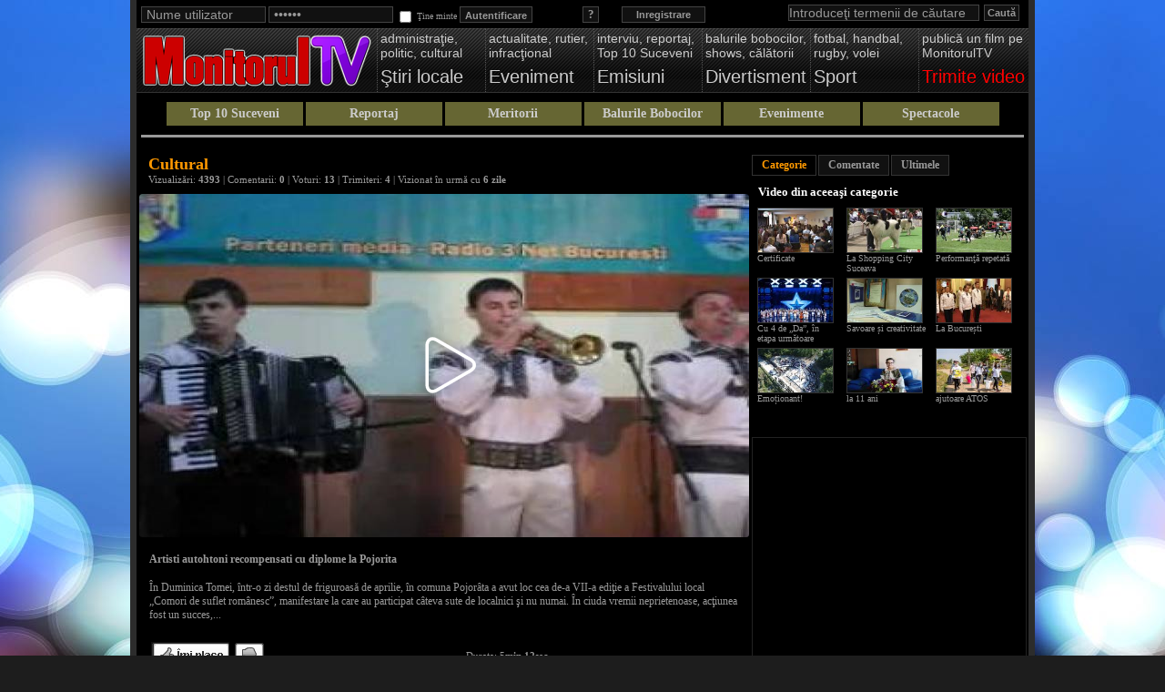

--- FILE ---
content_type: text/html; charset=utf-8
request_url: https://video.monitorulsv.ro/play/52EED59A225F8BF17C39
body_size: 7087
content:
<!DOCTYPE html PUBLIC "-//W3C//DTD XHTML 1.0 Transitional//EN" "http://www.w3.org/TR/xhtml1/DTD/xhtml1-transitional.dtd">
<html xmlns="http://www.w3.org/1999/xhtml" xmlns:og="http://ogp.me/ns#" xmlns:fb="http://ogp.me/ns/fb#" xmlns:video="http://ogp.me/ns/video#" xml:lang="en">
<head prefix="og: http://ogp.me/ns# fb: http://ogp.me/ns/fb# video: http://ogp.me/ns/video#">
<title>Cultural - Artisti autohtoni recompensati cu diplome la Pojorita - MonitorulTV - Video News Suceava</title>
<meta name="title" content="Cultural - Artisti autohtoni recompensati cu diplome la Pojorita" />
<meta name="description" content="Video: In Duminica Tomei, intr-o zi destul de friguroasa de aprilie, in comuna Pojorata a avut loc cea de-a VII-a editie a Festivalului local Comori de suflet romanesc, manifestare la care au participat cateva sute de localnici si nu numai. In ciuda vremii neprietenoase, actiunea fost un succes, datorita invitatilor de exceptie, care au reusit sa incalzeasca sufletul spectatorilor." />
<meta name="keywords" content="video, local, comori ale bucovinei, daniela micutariu, pojorata, putnei, valea, valea putnei, onoare, preotul, pop, partea, romanesc, comuna, scena, codreanu, marius, primit, ciprian, local, diplome, festivalului, diploma, marius ciprian pop, ciprian pop, marius ciprian, preotul marius, monitorul, monitorul de suceava, ziar, presa, stiri, informatii, reportaj, actualitate, regional" />
<meta http-equiv="content-language" content="ro" />
<meta name="language" content="Romanian" />
<meta name="date" content="2026-01-21T13:36:56+02:00" />
<meta name="copyright" content="Monitorul de Suceava" />
<meta name="designer" content="ITConnect - http://www.itconnect.ro" />
<meta name="publisher" content="Monitorul de Suceava" />
<meta name="distribution" content="global" />
<meta name="medium" content="video" />
<meta name="robots" content="index,follow,nocache,noarchive" />
<meta name="city" content="Suceava" />
<meta name="country" content="Romania" />
<meta name="geography" content="Str. Nicolae Balcescu nr.1, 720066, Suceava, Romania" />
<meta name="geo.position" content="47.645405;26.258494" />
<meta name="geo.country" content="RO" />
<meta name="geo.region" content="RO-SV" />
<meta name="geo.placename" content="Monitorul de Suceava, Suceava, Romania" />
<meta name="latitude" content="47.645405" />
<meta name="longitude" content="26.258494" />
<meta name="street-address" content="Nicolae Balcescu nr 1" />
<meta name="locality" content="Suceava" />
<meta name="region" content="RO-SV" />
<meta name="postal-code" content="720066" />
<meta name="country-name" content="RO" />
<meta name="google-site-verification" content="WGJFqGcVdEIBFMNOXO723mrwdgfa2RiaD0oBfmkGki8" />
<meta name="y_key" content="ca203f136fa35f59" />
<meta name="msvalidate.01" content="8568F5C4C9CC14EA14FD58A37CAB8951" />
<meta name="yandex-verification" content="7bcbd50bec9e4847" />
<meta name="norton-safeweb-site-verification" content="dzzebjqopgk4kw176k2tfqzz9nkf-46dj4-zz5xyx388zr5wgq-8yym7w-3h-6ttv90rsnmmb-arkw4yera3nt22y2enzf5ly23x7yxr134yxv7v1bvnkdsspwig-k7f" />
<meta property="fb:app_id" content="1600366456897851" />
<meta property="og:site_name" content="MonitorulTV Video News Suceava" />
<meta property="og:type" content="movie" />
<meta property="og:title" content="Cultural - Artisti autohtoni recompensati cu diplome la Pojorita" />
<meta property="og:description" content="Video: In Duminica Tomei, intr-o zi destul de friguroasa de aprilie, in comuna Pojorata a avut loc cea de-a VII-a editie a Festivalului local Comori de suflet romanesc, manifestare la care au participat cateva sute de localnici si nu numai. In ciuda vremii neprietenoase, actiunea fost un succes, datorita invitatilor de exceptie, care au reusit sa incalzeasca sufletul spectatorilor." />
<meta property="og:image" content="https://media.monitorulsv.ro/videolist/2010/04/13/52EED59A225F8BF17C399.jpg" />
<meta property="og:video" content="https://video.monitorulsv.ro/n/52EED59A225F8BF17C39" />
<meta property="og:video:secure_url" content="https://fb.monitorulsv.ro/n/52EED59A225F8BF17C39" />
<meta property="og:video:width" content="460" />
<meta property="og:video:height" content="345" />
<meta property="og:video:type" content="application/x-shockwave-flash" />
<meta name="twitter:card" content="player" />
<meta name="twitter:site" content="@monitorulsv" />
<meta name="twitter:creator" content="@monitorulsv" />
<meta name="twitter:domain" content="www.monitorulsv.ro" />
<meta name="twitter:title" content="Cultural - Artisti autohtoni recompensati cu diplome la Pojorita" />
<meta name="twitter:description" content="Video: In Duminica Tomei, intr-o zi destul de friguroasa de aprilie, in comuna Pojorata a avut loc cea de-a VII-a editie a Festivalului local Comori de suflet romanesc, manifestare la care au participat cateva sute de localnici si nu numai. In ciuda vremii neprietenoase, actiunea fost un succes, datorita invitatilor de exceptie, care au reusit sa incalzeasca sufletul spectatorilor." />
<meta name="twitter:image" content="https://media.monitorulsv.ro/videolist/2010/04/13/52EED59A225F8BF17C399.jpg" />
<meta name="twitter:player" content="https://fb.monitorulsv.ro/n/52EED59A225F8BF17C39" />
<meta name="twitter:player:stream" content="https://hds.monitorulsv.ro/2010/04/13/52EED59A225F8BF17C39.mp4" />
<meta name="twitter:player:stream:content_type" content="video/mp4" />
<meta name="twitter:player:width" content="640" />
<meta name="twitter:player:height" content="480" />
<meta property="og:url" content="https://video.monitorulsv.ro/play/52EED59A225F8BF17C39" />
<link rel="image_src" type="image/jpeg" href="https://media.monitorulsv.ro/videolist/2010/04/13/52EED59A225F8BF17C399.jpg" />
<link rel="video_src" type="application/x-shockwave-flash" href="https://video.monitorulsv.ro/n/52EED59A225F8BF17C39" />
<meta name="video_width" content="460" />
<meta name="video_height" content="345" />
<meta name="video_type" content="application/x-shockwave-flash" />
<meta http-equiv="imagetoolbar" content="no" />
<meta name="MSSmartTagsPreventParsing" content="true" />
<link rel="publisher" href="https://plus.google.com/+MonitorulDeSuceavaZiar" />
<link rel="author" href="https://plus.google.com/+MonitorulDeSuceavaZiar" />
<link rel="alternate" type="application/rss+xml" title="MonitorulTV - Video adaugate recent" href="https://video.monitorulsv.ro/rss/ultimele" />
<link rel="alternate" type="application/rss+xml" title="MonitorulTV - Recomandari recente" href="https://video.monitorulsv.ro/rss/recomandate" />
<link rel="alternate" type="application/rss+xml" title="MonitorulTV - Top vizualizate" href="https://video.monitorulsv.ro/rss/vizualizate" />
<link rel="alternate" type="application/rss+xml" title="MonitorulTV - Top comentate" href="https://video.monitorulsv.ro/rss/comentate" />
<link rel="alternate" type="application/rss+xml" title="MonitorulTV - Top votate" href="https://video.monitorulsv.ro/rss/votate" />
<link rel="icon" type="image/x-icon" href="https://media.monitorulsv.ro/favicon.ico" />
<link rel="shortcut icon" type="image/x-icon" href="https://media.monitorulsv.ro/favicon.ico" />
<link rel="index" title="MonitorulTV" href="https://video.monitorulsv.ro/" />
<link rel="canonical" href="https://video.monitorulsv.ro/play/52EED59A225F8BF17C39" />
<link rel="stylesheet" type="text/css" href="https://assets.monitorulsv.ro/mtv/css/main.1768995416.css" media="screen" />
<script type="text/javascript" src="https://assets.monitorulsv.ro/mtv/js/main.1768995416.js"></script>
<script>var Tynt=Tynt||[];Tynt.push('dDUX_EXnyr5k8racwqm_6l');(function(){var h,s=document.createElement('script');s.src=(window.location.protocol==='https:'?'https':'http')+'://cdn.tynt.com/ti.js';h=document.getElementsByTagName('script')[0];h.parentNode.insertBefore(s,h);})();</script>
</head>
<body> 
<div class="tracker">
<a href="https://plus.google.com/115291548144863423378?rel=author">Google</a>
<script async src="https://www.googletagmanager.com/gtag/js?id=G-6MBP140CWS"></script>
<script>window.dataLayer = window.dataLayer || []; function gtag(){dataLayer.push(arguments);} gtag('js', new Date()); gtag('config', 'G-6MBP140CWS');</script>
</div>
<div id="fb-root"></div>
<script type="text/javascript">(function(d, s, id){var js, fjs = d.getElementsByTagName(s)[0]; if(d.getElementById(id)) return; js = d.createElement(s); js.id = id; js.src = "//connect.facebook.net/ro_RO/sdk.js#xfbml=1&status=1&appId=1600366456897851&version=v2.3"; fjs.parentNode.insertBefore(js, fjs);}(document, 'script', 'facebook-jssdk'));</script>
<script type="text/javascript">window.___gcfg = {lang: 'ro'};</script>
<script type="text/javascript" src="https://apis.google.com/js/platform.js?publisherid=115291548144863423378" async defer></script>
<div class="container_container"> 
<div id="container" class="clearfix"> 
<div id="topmenu">
<div class="search_con">
<form name="top_search_form" method="post" action="https://video.monitorulsv.ro/cauta">
<input type="text" name="topq" id="topq" class="searchbar" value="Introduceţi termenii de căutare"/>
<input type="hidden" name="type" value="video"/>
<input type="hidden" name="top_search" value="go_search"/>
<input type="submit" name="top_submit" class="searchbutton" value="Caută"/>
</form>
</div>
<div id="header">
<div class="login_con clearfix">
<div class="user_login clearfix">
<a href="https://video.monitorulsv.ro/inregistrare" class="breg tipsy_tip" title="înregistrare cont utilizator MonitorulTV">Inregistrare</a>
<a href="https://video.monitorulsv.ro/recuperare-parola" class="forget tipsy_tip" title="Pentru recuperarea parolei pierdute apasa aici!">?</a>
<form action="https://video.monitorulsv.ro/trimite-datele" method="post" name="signup">
<input onclick="jQuery(this).attr('value','');this.select();" onfocus="jQuery(this).attr('value','');this.select();" onblur="if(jQuery(this).attr('value') == '')jQuery(this).attr('value','Nume utilizator')" type="text" id="utilizator" name="username" value="Nume utilizator" />
<input onclick="jQuery(this).attr('value','');this.select();" onfocus="jQuery(this).attr('value','');this.select();" onblur="if(jQuery(this).attr('value') == '')jQuery(this).attr('value','Parola')" type="password" id="parola" name="password" value="Parola" />
<input type="checkbox" name="remember" /><span class="remember">&nbsp;Ţine minte</span>
<input type="submit" name="sublogin" value="Autentificare" />
</form>
</div>
</div>
</div>
<div class="menutabs_container clearfix">
<h1 class="logo clearfix"><a href="https://video.monitorulsv.ro/"><span class="menu-logo"><img src="https://assets.monitorulsv.ro/mtv/img/mtv-logo.png" width="255" alt="Monitorul TV :: Video News Suceava" title="" /></span></a></h1>
<div id="mainnav"><ul class="topmenu clearfix">
<li><a href="https://video.monitorulsv.ro/stiri-locale"><span class="menu-desc">administraţie,<br />politic, cultural</span><span class="menu-title">Ştiri locale</span></a></li>
<li><a href="https://video.monitorulsv.ro/eveniment"><span class="menu-desc">actualitate, rutier, infracţional</span><span class="menu-title">Eveniment</span></a></li>
<li><a href="https://video.monitorulsv.ro/emisiuni"><span class="menu-desc">interviu, reportaj,<br />Top 10 Suceveni</span><span class="menu-title">Emisiuni</span></a></li>
<li><a href="https://video.monitorulsv.ro/divertisment"><span class="menu-desc">balurile bobocilor,<br />shows, călătorii</span><span class="menu-title">Divertisment</span></a></li>
<li><a href="https://video.monitorulsv.ro/sport"><span class="menu-desc">fotbal, handbal, rugby, volei</span><span class="menu-title">Sport</span></a></li>
<li><a href="https://video.monitorulsv.ro/trimite"><span class="menu-desc">publică un film pe MonitorulTV</span><span class="menu-title-send">Trimite video</span></a></li>
</ul></div>
</div>
<div class="featbar clearfix">
<h3><a href="https://video.monitorulsv.ro/top-suceveni" title="Gala Top 10 Suceveni" rel="category tag">Top 10 Suceveni</a></h3>
<h3><a href="https://video.monitorulsv.ro/reportaj" title="Reportaj" rel="category tag">Reportaj</a></h3>
<h3><a href="https://video.monitorulsv.ro/meritorii" title="Meritorii" rel="category tag">Meritorii</a></h3>
<h3><a href="https://video.monitorulsv.ro/balurile-bobocilor" title="Balurile Bobocilor" rel="category tag">Balurile Bobocilor</a></h3>
<h3><a href="https://video.monitorulsv.ro/evenimente" title="Evenimente" rel="category tag">Evenimente</a></h3>
<h3><a href="https://video.monitorulsv.ro/spectacole" title="Spectacole" rel="category tag">Spectacole</a></h3>
</div>
</div>
<div id="content">
<div class="watch_left" itemscope="itemscope" itemtype="http://schema.org/VideoObject">
<div class="vid_top_container"><div class="video_title">Cultural</div><div class="video_subtitle">Vizualizări: <strong>4393</strong>&nbsp;|&nbsp;Comentarii: <strong>0</strong>&nbsp;|&nbsp;Voturi: <strong>13</strong>&nbsp;|&nbsp;Trimiteri: <strong>4</strong>&nbsp;|&nbsp;Vizionat în urmă cu <strong>6 zile</strong></div></div>
<div class="player_container" id="normal_player_cont">
<div id="videoPlayer" class="video_player.s43"><div style="position:relative;width:100%;display:inline-block;"><iframe src="https://play.monitorulsv.ro/52EED59A225F8BF17C39" allowfullscreen style="border:none;position:absolute;top:0;left:0;width:100%;height:100%;"></iframe><div style="padding-top:56.25%;"></div></div></div>
</div>
<meta itemprop="image" content="https://media.monitorulsv.ro/videolist/2010/04/13/52EED59A225F8BF17C391.jpg"/>
<meta itemprop="thumbnailUrl" content="https://media.monitorulsv.ro/videolist/2010/04/13/52EED59A225F8BF17C391.jpg"/>
<meta itemprop="contentUrl" content="https://hds.monitorulsv.ro/2010/04/13/52EED59A225F8BF17C39.mp4"/>
<meta itemprop="embedUrl" content="https://video.monitorulsv.ro/e/052EED59A225F8BF17C39"/>
<meta itemprop="uploadDate" content="2010-04-13T00:00:00+03:00"/>
<meta itemprop="width" content="640"/>
<meta itemprop="height" content="480"/>
<meta itemprop="duration" content="T5M12S"/>
<meta itemprop="interactionCount" content="UserPageVisits:4392"/>
<meta itemprop="interactionCount" content="UserComments:0"/>
<meta itemprop="interactionCount" content="UserPlays:4392"/>
<meta itemprop="interactionCount" content="UserLikes:13"/>
<div class="video_details clearfix">
<div class="action_box" id="video_detail_result_cont" style="margin-top:0;margin-bottom:5px;display:none"></div>
<div class="desc_cont"><h4>Artisti autohtoni recompensati cu diplome la Pojorita</h4>
<span itemprop="associatedArticle" itemscope="itemscope" itemtype="http://schema.org/NewsArticle"><a itemprop="url" href="http://www.monitorulsv.ro/Local/2010-04-13/Valea-Putnei-Pojorata-punte-de-suflet-romanesc-intre-trecut-si-viitor" target="_blank" title="Artisti autohtoni recompensati cu diplome la Pojorita"><meta itemprop="name" content="Artisti autohtoni recompensati cu diplome la Pojorita"/><span itemprop="description">&Icirc;n Duminica Tomei, &icirc;ntr-o zi destul de friguroasă de aprilie, &icirc;n comuna Pojor&acirc;ta a avut loc cea de-a VII-a ediţie a Festivalului local &bdquo;Comori de suflet rom&acirc;nesc&rdquo;, manifestare la care au participat c&acirc;teva sute de localnici şi nu numai. &Icirc;n ciuda vremii neprietenoase, acţiunea fost un succes,..</span>.</a></span></div>
<div class="video_info_vote">
<div class="votebox">
<div class="flashinfo">Se actualizează...</div>
<div class="table_status">
<a href="javascript:void(0)" class="votelike" id="like" name="2-59810176-3553" title="Îmi place">&nbsp;</a>&nbsp;<a href="javascript:void(0)" class="votelike" id="dislike" name="2-59810176-3553" title="Nu îmi place">&nbsp;</a>
<table width="300px" border="0" cellspacing="0" cellpadding="0">
<tr><td width="25px" rowspan="2"><b><font size="4">13</font></b></td><td width="25px" rowspan="2"><span class="likestatus">&nbsp;</span></td><td width="30px">10</td><td><div class="greenbar" style="width:77%"></div></td></tr>
<tr><td width="30px">3</td><td><div class="redbar" style="width:23%"></div></td></tr>
</table>
</div>
<div class="table_result"></div>
<span itemscope itemtype="http://data-vocabulary.org/Review-aggregate" class="adata"><span itemprop="itemreviewed">Cultural - Artisti autohtoni recompensati cu diplome la Pojorita</span><span itemprop="rating" itemscope itemtype="http://data-vocabulary.org/Rating"><span itemprop="average">7,6923076923077</span><span itemprop="best">10</span></span><span itemprop="votes">13</span></span>
</div>
<div class="video_info_details">
Durata: <b>5min 12sec</b><br />Adăugat: <b>13 aprilie 2010</b><br />Secţiunea: <b><a href="https://video.monitorulsv.ro/meritorii">Meritorii</a></b><br /><br /><a href="#vidshare" class="sharebutt" name="modal">Distribuie - Share &amp; Embed</a><div id="boxes">
<div id="vidshare" class="window">
<iframe src="https://video.monitorulsv.ro/share/52EED59A225F8BF17C39" width="800" height="600" frameborder="0" marginheight="0" marginwidth="0" scrolling="no"></iframe>
</div>
<div id="maskwindow"></div>
</div>
</div>
</div>
</div>
<div class="ad"><script async type="text/javascript" src="//pagead2.googlesyndication.com/pagead/js/adsbygoogle.js"></script>
<ins class="adsbygoogle" style="display:inline-block;width:468px;height:60px" data-ad-client="ca-pub-7499743441687089" data-ad-slot="1436958012"></ins>
<script type="text/javascript"><!--
(adsbygoogle = window.adsbygoogle || []).push({});
//-->
</script>
</div>
<div id="commentsContainer">
<h2 style="margin-left:10px">Comentarii</h2>
<div style="margin:0 10px 10px 10px"><fb:comments href="http://www.monitorulsv.ro/Local/2010-04-13/Valea-Putnei-Pojorata-punte-de-suflet-romanesc-intre-trecut-si-viitor" num_posts="10" width="647" order_by="reverse_time" colorscheme="dark" mobile="false"></fb:comments></div><div class="clearfix"></div>
<div class="end_comments">Timpul de 500 zile în care puteaţi posta comentarii pe marginea acestui video a expirat.</div>
<br /><br />
<div class="clearfix"></div>
</div>
</div>
<div class="watch_right">
<div class="clearfix" style="height:10px"></div>
<div class="right_container">
<ul class="right_tabs"><li><a href="javascript:void(0)" name="vtab_cat">Categorie</a></li><li><a href="javascript:void(0)" name="vtab_feat">Comentate</a></li><li><a href="javascript:void(0)" name="vtab_latest">Ultimele</a></li></ul>
<div class="tab_right_container">
<div id="vtab_cat" class="tab_right_content"><h3>Video din aceeaşi categorie</h3><div class="watch_vids_cont">
<div class="tab_video_box"><div class="tab_video_box_thumb" align="center"><a href="https://video.monitorulsv.ro/play/FA3B8F72675393AC8411"><img src="https://img1.monitorulsv.ro/videolist/2017/09/23/FA3B8F72675393AC84113.jpg" width="82" height="48" alt="Certificate" onmouseover="image_rotator(this,'img1','2017/09/23',['FA3B8F72675393AC84114.jpg','FA3B8F72675393AC84115.jpg','FA3B8F72675393AC84116.jpg','FA3B8F72675393AC84117.jpg'],'4',1)" onmouseout="plugin_end()" /></a><div class="duration">2:16</div></div><a href="https://video.monitorulsv.ro/play/FA3B8F72675393AC8411">Certificate</a><br /></div>
<div class="tab_video_box"><div class="tab_video_box_thumb" align="center"><a href="https://video.monitorulsv.ro/play/2CA67625222E72DD1B80"><img src="https://img0.monitorulsv.ro/videolist/2017/05/22/2CA67625222E72DD1B803.jpg" width="82" height="48" alt="La Shopping City Suceava" onmouseover="image_rotator(this,'img0','2017/05/22',['2CA67625222E72DD1B804.jpg','2CA67625222E72DD1B805.jpg','2CA67625222E72DD1B806.jpg','2CA67625222E72DD1B807.jpg'],'4',1)" onmouseout="plugin_end()" /></a><div class="duration">5:54</div></div><a href="https://video.monitorulsv.ro/play/2CA67625222E72DD1B80">La Shopping City Suceava</a><br /></div>
<div class="tab_video_box"><div class="tab_video_box_thumb" align="center"><a href="https://video.monitorulsv.ro/play/EE2682A9D8C0645A2FAE"><img src="https://img2.monitorulsv.ro/videolist/2017/06/12/EE2682A9D8C0645A2FAE3.jpg" width="82" height="48" alt="Performanţă repetată" onmouseover="image_rotator(this,'img2','2017/06/12',['EE2682A9D8C0645A2FAE4.jpg','EE2682A9D8C0645A2FAE5.jpg','EE2682A9D8C0645A2FAE6.jpg','EE2682A9D8C0645A2FAE7.jpg'],'4',1)" onmouseout="plugin_end()" /></a><div class="duration">1:57</div></div><a href="https://video.monitorulsv.ro/play/EE2682A9D8C0645A2FAE">Performanţă repetată</a><br /></div>
<div class="tab_video_box"><div class="tab_video_box_thumb" align="center"><a href="https://video.monitorulsv.ro/play/074EEBE7CAB993F20092"><img src="https://img0.monitorulsv.ro/videolist/2020/05/16/074EEBE7CAB993F200923.jpg" width="82" height="48" alt="Cu 4 de „Da”, în etapa următoare" onmouseover="image_rotator(this,'img0','2020/05/16',['074EEBE7CAB993F200924.jpg','074EEBE7CAB993F200925.jpg','074EEBE7CAB993F200926.jpg','074EEBE7CAB993F200927.jpg'],'4',1)" onmouseout="plugin_end()" /></a><div class="duration">2:53</div></div><a href="https://video.monitorulsv.ro/play/074EEBE7CAB993F20092">Cu 4 de „Da”, în etapa următoare</a><br /></div>
<div class="tab_video_box"><div class="tab_video_box_thumb" align="center"><a href="https://video.monitorulsv.ro/play/9BF01193AED4A0838A7C"><img src="https://img3.monitorulsv.ro/videolist/2016/10/15/9BF01193AED4A0838A7C3.jpg" width="82" height="48" alt="Savoare și creativitate" onmouseover="image_rotator(this,'img3','2016/10/15',['9BF01193AED4A0838A7C4.jpg','9BF01193AED4A0838A7C5.jpg','9BF01193AED4A0838A7C6.jpg','9BF01193AED4A0838A7C7.jpg'],'4',1)" onmouseout="plugin_end()" /></a><div class="duration">3:11</div></div><a href="https://video.monitorulsv.ro/play/9BF01193AED4A0838A7C">Savoare și creativitate</a><br /></div>
<div class="tab_video_box"><div class="tab_video_box_thumb" align="center"><a href="https://video.monitorulsv.ro/play/DBB3D72E587FB077890F"><img src="https://img0.monitorulsv.ro/videolist/2018/07/31/DBB3D72E587FB077890F3.jpg" width="82" height="48" alt="La București" onmouseover="image_rotator(this,'img0','2018/07/31',['DBB3D72E587FB077890F4.jpg','DBB3D72E587FB077890F5.jpg','DBB3D72E587FB077890F6.jpg','DBB3D72E587FB077890F7.jpg'],'4',1)" onmouseout="plugin_end()" /></a><div class="duration">2:8</div></div><a href="https://video.monitorulsv.ro/play/DBB3D72E587FB077890F">La București</a><br /></div>
<div class="tab_video_box"><div class="tab_video_box_thumb" align="center"><a href="https://video.monitorulsv.ro/play/66694E3DB3366200FA80"><img src="https://img1.monitorulsv.ro/videolist/2017/09/18/66694E3DB3366200FA803.jpg" width="82" height="48" alt="Emoționant!" onmouseover="image_rotator(this,'img1','2017/09/18',['66694E3DB3366200FA804.jpg','66694E3DB3366200FA805.jpg','66694E3DB3366200FA806.jpg','66694E3DB3366200FA807.jpg'],'4',1)" onmouseout="plugin_end()" /></a><div class="duration">5:20</div></div><a href="https://video.monitorulsv.ro/play/66694E3DB3366200FA80">Emoționant!</a><br /></div>
<div class="tab_video_box"><div class="tab_video_box_thumb" align="center"><a href="https://video.monitorulsv.ro/play/E78CC6710A7C46802E6C"><img src="https://img0.monitorulsv.ro/videolist/2020/06/25/E78CC6710A7C46802E6C3.jpg" width="82" height="48" alt="la 11 ani" onmouseover="image_rotator(this,'img0','2020/06/25',['E78CC6710A7C46802E6C4.jpg','E78CC6710A7C46802E6C5.jpg','E78CC6710A7C46802E6C6.jpg','E78CC6710A7C46802E6C7.jpg'],'4',1)" onmouseout="plugin_end()" /></a><div class="duration">4:55</div></div><a href="https://video.monitorulsv.ro/play/E78CC6710A7C46802E6C">la 11 ani</a><br /></div>
<div class="tab_video_box"><div class="tab_video_box_thumb" align="center"><a href="https://video.monitorulsv.ro/play/9C5BD93385FE62CD4C00"><img src="https://img2.monitorulsv.ro/videolist/2020/06/12/9C5BD93385FE62CD4C003.jpg" width="82" height="48" alt="ajutoare ATOS" onmouseover="image_rotator(this,'img2','2020/06/12',['9C5BD93385FE62CD4C004.jpg','9C5BD93385FE62CD4C005.jpg','9C5BD93385FE62CD4C006.jpg','9C5BD93385FE62CD4C007.jpg'],'4',1)" onmouseout="plugin_end()" /></a><div class="duration">12:49</div></div><a href="https://video.monitorulsv.ro/play/9C5BD93385FE62CD4C00">ajutoare ATOS</a><br /></div>
</div></div>
<div id="vtab_feat" class="tab_right_content"><h3>Cele mai comentate din categorie</h3><div class="watch_vids_cont">
<div class="tab_video_box"><div class="tab_video_box_thumb" align="center"><a href="https://video.monitorulsv.ro/play/D39BBD877D315437CD4B"><img src="https://img0.monitorulsv.ro/videolist/2015/03/27/D39BBD877D315437CD4B3.jpg" width="82" height="48" alt="„Grădina demnităţii umane”" onmouseover="image_rotator(this,'img0','2015/03/27',['D39BBD877D315437CD4B4.jpg','D39BBD877D315437CD4B5.jpg','D39BBD877D315437CD4B6.jpg','D39BBD877D315437CD4B7.jpg'],'4',1)" onmouseout="plugin_end()" /></a><div class="duration">3:43</div></div><a href="https://video.monitorulsv.ro/play/D39BBD877D315437CD4B">„Grădina demnităţii umane”</a><br /></div>
<div class="tab_video_box"><div class="tab_video_box_thumb" align="center"><a href="https://video.monitorulsv.ro/play/F400FC990CBE90AE7F62"><img src="https://img0.monitorulsv.ro/videolist/2014/04/07/F400FC990CBE90AE7F623.jpg" width="82" height="48" alt="Performanță" onmouseover="image_rotator(this,'img0','2014/04/07',['F400FC990CBE90AE7F624.jpg','F400FC990CBE90AE7F625.jpg','F400FC990CBE90AE7F626.jpg','F400FC990CBE90AE7F627.jpg'],'4',1)" onmouseout="plugin_end()" /></a><div class="duration">00:44</div></div><a href="https://video.monitorulsv.ro/play/F400FC990CBE90AE7F62">Performanță</a><br /></div>
<div class="tab_video_box"><div class="tab_video_box_thumb" align="center"><a href="https://video.monitorulsv.ro/play/4410B7F2D4DFC165B106"><img src="https://img0.monitorulsv.ro/videolist/2012/10/13/4410B7F2D4DFC165B1063.jpg" width="82" height="48" alt="Târgul de Turism Bucovina" onmouseover="image_rotator(this,'img0','2012/10/13',['4410B7F2D4DFC165B1064.jpg','4410B7F2D4DFC165B1065.jpg','4410B7F2D4DFC165B1066.jpg','4410B7F2D4DFC165B1067.jpg'],'4',1)" onmouseout="plugin_end()" /></a><div class="duration">3:3</div></div><a href="https://video.monitorulsv.ro/play/4410B7F2D4DFC165B106">Târgul de Turism Bucovina</a><br /></div>
<div class="tab_video_box"><div class="tab_video_box_thumb" align="center"><a href="https://video.monitorulsv.ro/play/C2BE2379740A790C0988"><img src="https://img2.monitorulsv.ro/videolist/2013/05/13/C2BE2379740A790C09883.jpg" width="82" height="48" alt="Adolescenta cu voce de înger" onmouseover="image_rotator(this,'img2','2013/05/13',['C2BE2379740A790C09884.jpg','C2BE2379740A790C09885.jpg','C2BE2379740A790C09886.jpg','C2BE2379740A790C09887.jpg'],'4',1)" onmouseout="plugin_end()" /></a><div class="duration">5:2</div></div><a href="https://video.monitorulsv.ro/play/C2BE2379740A790C0988">Adolescenta cu voce de înger</a><br /></div>
<div class="tab_video_box"><div class="tab_video_box_thumb" align="center"><a href="https://video.monitorulsv.ro/play/BE281F79646385314E01"><img src="https://img1.monitorulsv.ro/videolist/2013/09/09/BE281F79646385314E013.jpg" width="82" height="48" alt="Voluntarul în sutană" onmouseover="image_rotator(this,'img1','2013/09/09',['BE281F79646385314E014.jpg','BE281F79646385314E015.jpg','BE281F79646385314E016.jpg','BE281F79646385314E017.jpg'],'4',1)" onmouseout="plugin_end()" /></a><div class="duration">3:24</div></div><a href="https://video.monitorulsv.ro/play/BE281F79646385314E01">Voluntarul în sutană</a><br /></div>
<div class="tab_video_box"><div class="tab_video_box_thumb" align="center"><a href="https://video.monitorulsv.ro/play/6A2CC6998C61ABF473F1"><img src="https://img1.monitorulsv.ro/videolist/2013/05/23/6A2CC6998C61ABF473F13.jpg" width="82" height="48" alt="Ţeluri" onmouseover="image_rotator(this,'img1','2013/05/23',['6A2CC6998C61ABF473F14.jpg','6A2CC6998C61ABF473F15.jpg','6A2CC6998C61ABF473F16.jpg','6A2CC6998C61ABF473F17.jpg'],'4',1)" onmouseout="plugin_end()" /></a><div class="duration">5:12</div></div><a href="https://video.monitorulsv.ro/play/6A2CC6998C61ABF473F1">Ţeluri</a><br /></div>
<div class="tab_video_box"><div class="tab_video_box_thumb" align="center"><a href="https://video.monitorulsv.ro/play/E7F2EE11C57D82304736"><img src="https://img0.monitorulsv.ro/videolist/2015/03/31/E7F2EE11C57D823047363.jpg" width="82" height="48" alt="„Infomatrix”" onmouseover="image_rotator(this,'img0','2015/03/31',['E7F2EE11C57D823047364.jpg','E7F2EE11C57D823047365.jpg','E7F2EE11C57D823047366.jpg','E7F2EE11C57D823047367.jpg'],'4',1)" onmouseout="plugin_end()" /></a><div class="duration">13:43</div></div><a href="https://video.monitorulsv.ro/play/E7F2EE11C57D82304736">„Infomatrix”</a><br /></div>
<div class="tab_video_box"><div class="tab_video_box_thumb" align="center"><a href="https://video.monitorulsv.ro/play/011D77C2D59E26F0BA74"><img src="https://img2.monitorulsv.ro/videolist/2014/06/11/011D77C2D59E26F0BA743.jpg" width="82" height="48" alt="Realizare" onmouseover="image_rotator(this,'img2','2014/06/11',['011D77C2D59E26F0BA744.jpg','011D77C2D59E26F0BA745.jpg','011D77C2D59E26F0BA746.jpg','011D77C2D59E26F0BA747.jpg'],'4',1)" onmouseout="plugin_end()" /></a><div class="duration">9:4</div></div><a href="https://video.monitorulsv.ro/play/011D77C2D59E26F0BA74">Realizare</a><br /></div>
<div class="tab_video_box"><div class="tab_video_box_thumb" align="center"><a href="https://video.monitorulsv.ro/play/9B289360795D3957E4F6"><img src="https://img0.monitorulsv.ro/videolist/2012/08/08/9B289360795D3957E4F63.jpg" width="82" height="48" alt="De şapte ori" onmouseover="image_rotator(this,'img0','2012/08/08',['9B289360795D3957E4F64.jpg','9B289360795D3957E4F65.jpg','9B289360795D3957E4F66.jpg','9B289360795D3957E4F67.jpg'],'4',1)" onmouseout="plugin_end()" /></a><div class="duration">2:56</div></div><a href="https://video.monitorulsv.ro/play/9B289360795D3957E4F6">De şapte ori</a><br /></div>
</div></div>
<div id="vtab_latest" class="tab_right_content"><h3>Ultimele video din aceeaşi categorie</h3><div class="watch_vids_cont">
<div class="tab_video_box"><div class="tab_video_box_thumb" align="center"><a href="https://video.monitorulsv.ro/play/EE2682A9D8C0645A2FAE"><img src="https://img2.monitorulsv.ro/videolist/2017/06/12/EE2682A9D8C0645A2FAE3.jpg" width="82" height="48" alt="Performanţă repetată" onmouseover="image_rotator(this,'img2','2017/06/12',['EE2682A9D8C0645A2FAE4.jpg','EE2682A9D8C0645A2FAE5.jpg','EE2682A9D8C0645A2FAE6.jpg','EE2682A9D8C0645A2FAE7.jpg'],'4',1)" onmouseout="plugin_end()" /></a><div class="duration">1:57</div></div><a href="https://video.monitorulsv.ro/play/EE2682A9D8C0645A2FAE">Performanţă repetată</a><br /></div>
<div class="tab_video_box"><div class="tab_video_box_thumb" align="center"><a href="https://video.monitorulsv.ro/play/9C5BD93385FE62CD4C00"><img src="https://img2.monitorulsv.ro/videolist/2020/06/12/9C5BD93385FE62CD4C003.jpg" width="82" height="48" alt="ajutoare ATOS" onmouseover="image_rotator(this,'img2','2020/06/12',['9C5BD93385FE62CD4C004.jpg','9C5BD93385FE62CD4C005.jpg','9C5BD93385FE62CD4C006.jpg','9C5BD93385FE62CD4C007.jpg'],'4',1)" onmouseout="plugin_end()" /></a><div class="duration">12:49</div></div><a href="https://video.monitorulsv.ro/play/9C5BD93385FE62CD4C00">ajutoare ATOS</a><br /></div>
<div class="tab_video_box"><div class="tab_video_box_thumb" align="center"><a href="https://video.monitorulsv.ro/play/9BF01193AED4A0838A7C"><img src="https://img3.monitorulsv.ro/videolist/2016/10/15/9BF01193AED4A0838A7C3.jpg" width="82" height="48" alt="Savoare și creativitate" onmouseover="image_rotator(this,'img3','2016/10/15',['9BF01193AED4A0838A7C4.jpg','9BF01193AED4A0838A7C5.jpg','9BF01193AED4A0838A7C6.jpg','9BF01193AED4A0838A7C7.jpg'],'4',1)" onmouseout="plugin_end()" /></a><div class="duration">3:11</div></div><a href="https://video.monitorulsv.ro/play/9BF01193AED4A0838A7C">Savoare și creativitate</a><br /></div>
<div class="tab_video_box"><div class="tab_video_box_thumb" align="center"><a href="https://video.monitorulsv.ro/play/FA3B8F72675393AC8411"><img src="https://img1.monitorulsv.ro/videolist/2017/09/23/FA3B8F72675393AC84113.jpg" width="82" height="48" alt="Certificate" onmouseover="image_rotator(this,'img1','2017/09/23',['FA3B8F72675393AC84114.jpg','FA3B8F72675393AC84115.jpg','FA3B8F72675393AC84116.jpg','FA3B8F72675393AC84117.jpg'],'4',1)" onmouseout="plugin_end()" /></a><div class="duration">2:16</div></div><a href="https://video.monitorulsv.ro/play/FA3B8F72675393AC8411">Certificate</a><br /></div>
<div class="tab_video_box"><div class="tab_video_box_thumb" align="center"><a href="https://video.monitorulsv.ro/play/E78CC6710A7C46802E6C"><img src="https://img0.monitorulsv.ro/videolist/2020/06/25/E78CC6710A7C46802E6C3.jpg" width="82" height="48" alt="la 11 ani" onmouseover="image_rotator(this,'img0','2020/06/25',['E78CC6710A7C46802E6C4.jpg','E78CC6710A7C46802E6C5.jpg','E78CC6710A7C46802E6C6.jpg','E78CC6710A7C46802E6C7.jpg'],'4',1)" onmouseout="plugin_end()" /></a><div class="duration">4:55</div></div><a href="https://video.monitorulsv.ro/play/E78CC6710A7C46802E6C">la 11 ani</a><br /></div>
<div class="tab_video_box"><div class="tab_video_box_thumb" align="center"><a href="https://video.monitorulsv.ro/play/2CA67625222E72DD1B80"><img src="https://img0.monitorulsv.ro/videolist/2017/05/22/2CA67625222E72DD1B803.jpg" width="82" height="48" alt="La Shopping City Suceava" onmouseover="image_rotator(this,'img0','2017/05/22',['2CA67625222E72DD1B804.jpg','2CA67625222E72DD1B805.jpg','2CA67625222E72DD1B806.jpg','2CA67625222E72DD1B807.jpg'],'4',1)" onmouseout="plugin_end()" /></a><div class="duration">5:54</div></div><a href="https://video.monitorulsv.ro/play/2CA67625222E72DD1B80">La Shopping City Suceava</a><br /></div>
<div class="tab_video_box"><div class="tab_video_box_thumb" align="center"><a href="https://video.monitorulsv.ro/play/074EEBE7CAB993F20092"><img src="https://img0.monitorulsv.ro/videolist/2020/05/16/074EEBE7CAB993F200923.jpg" width="82" height="48" alt="Cu 4 de „Da”, în etapa următoare" onmouseover="image_rotator(this,'img0','2020/05/16',['074EEBE7CAB993F200924.jpg','074EEBE7CAB993F200925.jpg','074EEBE7CAB993F200926.jpg','074EEBE7CAB993F200927.jpg'],'4',1)" onmouseout="plugin_end()" /></a><div class="duration">2:53</div></div><a href="https://video.monitorulsv.ro/play/074EEBE7CAB993F20092">Cu 4 de „Da”, în etapa următoare</a><br /></div>
<div class="tab_video_box"><div class="tab_video_box_thumb" align="center"><a href="https://video.monitorulsv.ro/play/66694E3DB3366200FA80"><img src="https://img1.monitorulsv.ro/videolist/2017/09/18/66694E3DB3366200FA803.jpg" width="82" height="48" alt="Emoționant!" onmouseover="image_rotator(this,'img1','2017/09/18',['66694E3DB3366200FA804.jpg','66694E3DB3366200FA805.jpg','66694E3DB3366200FA806.jpg','66694E3DB3366200FA807.jpg'],'4',1)" onmouseout="plugin_end()" /></a><div class="duration">5:20</div></div><a href="https://video.monitorulsv.ro/play/66694E3DB3366200FA80">Emoționant!</a><br /></div>
<div class="tab_video_box"><div class="tab_video_box_thumb" align="center"><a href="https://video.monitorulsv.ro/play/DBB3D72E587FB077890F"><img src="https://img0.monitorulsv.ro/videolist/2018/07/31/DBB3D72E587FB077890F3.jpg" width="82" height="48" alt="La București" onmouseover="image_rotator(this,'img0','2018/07/31',['DBB3D72E587FB077890F4.jpg','DBB3D72E587FB077890F5.jpg','DBB3D72E587FB077890F6.jpg','DBB3D72E587FB077890F7.jpg'],'4',1)" onmouseout="plugin_end()" /></a><div class="duration">2:8</div></div><a href="https://video.monitorulsv.ro/play/DBB3D72E587FB077890F">La București</a><br /></div>
</div></div>
</div>
</div>
<div class="vads">
<script async type="text/javascript" src="//pagead2.googlesyndication.com/pagead/js/adsbygoogle.js"></script>
<ins class="adsbygoogle" style="display:inline-block;width:300px;height:600px" data-ad-client="ca-pub-7499743441687089" data-ad-slot="3575199163"></ins>
<script type="text/javascript"><!--
(adsbygoogle = window.adsbygoogle || []).push({});
//-->
</script>
</div>
<div class="clearfix" style="height:10px"></div>
<div id="facebox"><fb:like-box href="https://www.facebook.com/monitorulsv.ro" width="300" height="350" colorscheme="dark" show_faces="true" show_border="false" stream="false" header="false"></fb:like-box></div>
<div class="clearfix" style="height:10px"></div>
<div class="ads">
<script async type="text/javascript" src="//pagead2.googlesyndication.com/pagead/js/adsbygoogle.js"></script>
<ins class="adsbygoogle" style="display:inline-block;width:300px;height:250px" data-ad-client="ca-pub-7499743441687089" data-ad-slot="3150724130"></ins>
<script type="text/javascript"><!--
(adsbygoogle = window.adsbygoogle || []).push({});
//-->
</script>
</div>
<div class="clearfix"></div>
</div>
</div>
<div class="clear"></div>
<div class="footer">
<div class="footer_text">&copy; Monitorul TV 2026. Toate drepturile rezervate</div>
<ul class="clearfix"><li><a href="https://video.monitorulsv.ro">Prima pagină</a></li><li><a href="https://video.monitorulsv.ro/publicitate">Formate publicitare</a></li><li><a href="https://video.monitorulsv.ro/contact">Contact</a></li><li><a href="https://video.monitorulsv.ro/termeni-si-conditii">Termeni şi condiţii</a></li></ul>
<div class="clearfix"></div>
<div class="footer_sp">Textele şi imaginile filmate sunt proprietatea titularilor de copyright şi nu pot fi reproduse fără acordul scris al acestora.<div class="footer_links"><a href="http://www.monitorulsv.ro" target="_blank" title="Monitorul de Suceava">Monitorul de Suceava</a>&nbsp;|&nbsp;<a href="https://anunturi.monitorulsv.ro" target="_blank" title="Anunţuri Online">Anunţuri din Suceava</a>&nbsp;|&nbsp;<a href="http://www.monitorultv.ro" target="_self" title="MonitorulTV">MonitorulTV</a>&nbsp;|&nbsp;<a href="http://www.bucovineni.ro" target="_blank" title="Albumul foto al bucovinenilor de pretutindeni">Album foto</a></div></div>
<div class="clearfix"></div>
</div>
</div>
</div>
<div id="shadow"></div>
<div class="tracker">
<script type="text/javascript">!function(){var t=function(t,e){e?window.open(t,e):window.location.href=t},e=function(t,e,n){t.addEventListener?t.addEventListener(e,n):t.attachEvent('on'+e,function(){n.call(t)})};if(document.getElementsByTagName)for(var n=document.getElementsByTagName('a'),i=document.domain.split('.').reverse()[1]+'.'+document.domain.split('.').reverse()[0],a=0;a<n.length;a++){var o='string'==typeof n[a].getAttribute('href')?n[a].getAttribute('href'):'',r=o.match(i);(o.match(/^https?\:/i)&&!r||o.match(/^mailto\:/i))&&e(n[a],'click',function(e){var n=this.getAttribute('href'),i='string'==typeof this.getAttribute('target')?this.getAttribute('target'):'';console.log('add event',n),ga('send','event','outbound','click',n,{hitCallback:t(n,i)},{nonInteraction:1}),e.preventDefault()})}}();</script>
<script type="text/javascript">(function(){var scr = document.createElement('script'); scr.type = 'text/javascript'; scr.async = true; scr.src = 'https://assets.monitorulsv.ro/spring.js'; var s = document.getElementsByTagName('script')[0]; s.parentNode.insertBefore(scr, s);})();</script>
<noscript><img src="https://ssl-monitorulsvro.count.brat-online.ro/j0=,,,;+,cp=video.monitorulsv.ro/Play;;;;" width="1" height="1" border="0" alt=""></noscript>
</div>
</body> 
</html>


--- FILE ---
content_type: text/html; charset=utf-8
request_url: https://play.monitorulsv.ro/52EED59A225F8BF17C39
body_size: 860
content:
<!DOCTYPE html>
<html lang="en">
<head>
<meta charset="utf-8">
<meta name="viewport" content="width=device-width, initial-scale=1, shrink-to-fit=yes">
<meta name="description" content="&Icirc;n Duminica Tomei, &icirc;ntr-o zi destul de friguroasă de aprilie, &icirc;n comuna Pojor&acirc;ta a avut loc cea de-a VII-a ediţie a Festivalului local &bdquo;Comori de suflet rom&acirc;nesc&rdquo;, manifestare la care au participat c&acirc;teva sute de localnici şi nu numai. &Icirc;n ciuda vremii neprietenoase, acţiunea fost un succes,.. :: Monitorul de Suceava (www.monitorulsv.ro)">
<meta name="author" content="Monitorul de Suceava (www.monitorulsv.ro)">
<title>Cultural - Artisti autohtoni recompensati cu diplome la Pojorita :: Monitorul de Suceava</title>
<link rel="dns-prefetch" href="//play.monitorulsv.ro">
<link rel="dns-prefetch" href="//assets.monitorulsv.ro">
<link rel="dns-prefetch" href="//hds.monitorulsv.ro">
<link rel="stylesheet" href="https://assets.monitorulsv.ro/vendor/fp/skin/skin.190219740000.css">
<style>
body, html{overflow:hidden;margin:0;padding:0;}
.flowplayer .fp-engine{object-fit:fill;}
.flowplayer {background-size:100%;background-image:url(https://media.monitorulsv.ro/videolist/2010/04/13/52EED59A225F8BF17C391.190219740000.jpg);}
</style>
<script src="https://assets.monitorulsv.ro/vendor/jq/jquery.min.190219740000.js"></script>
<script src="https://assets.monitorulsv.ro/vendor/fp/flowplayer.min.190219740000.js"></script>
<script src="https://assets.monitorulsv.ro/vendor/fp/flowplayer.hlsjs.light.min.190219740000.js"></script>
</head>
<body>
<script>
flowplayer.conf = {key:"$795532247948427",fullscreen:true,native_fullscreen:true,share:false,splash:false,analytics:"G-6MBP140CWS"};
</script>
<div class="flowplayer no-buffer fp-outlined is-splash use-play-3" data-ratio="0.5625">
<div class="fp-context-menu fp-menu"><strong>Monitorul TV</strong><a href="https://www.monitorultv.ro" target="_blank">www.monitorultv.ro</a></div>
<video data-title="Cultural - Artisti autohtoni recompensati cu diplome la Pojorita :: Monitorul TV">
<source type="video/mp4" src="https://hds.monitorulsv.ro/hd/2010/04/13/52EED59A225F8BF17C39.mp4" engine="html5">
</video>
</div>
<script async src="https://www.googletagmanager.com/gtag/js?id=G-6MBP140CWS"></script>
<script>
window.dataLayer = window.dataLayer || [];
function gtag(){dataLayer.push(arguments);}
gtag('js', new Date());
gtag('config', 'G-6MBP140CWS');
</script>
</body>
</html>

--- FILE ---
content_type: text/html; charset=utf-8
request_url: https://video.monitorulsv.ro/ajax-do
body_size: 2473
content:
<div id="vid_wrap_11766" class="front_view"><div class="vid_top_info_wrap"><h2 class="title"><a href="https://video.monitorulsv.ro/play/9907B6A540C0EE8D7C85">Încăierare ca într-un ring de lupte</a></h2></div><div class="vid_thumb"><a href="https://video.monitorulsv.ro/play/9907B6A540C0EE8D7C85"><img src="https://img1.monitorulsv.ro/videolist/2025/04/30/9907B6A540C0EE8D7C853.jpg" width="146" height="105" alt="Încăierare ca într-un ring de lupte" onmouseover="image_rotator(this,'img1','2025/04/30',['9907B6A540C0EE8D7C854.jpg','9907B6A540C0EE8D7C855.jpg','9907B6A540C0EE8D7C856.jpg','9907B6A540C0EE8D7C857.jpg'],'4',1)" onmouseout="plugin_end()" /></a><span class="vid_date">30 aprilie 2025</span><span class="vid_time">1min 8sec</span></div><div class="vid_info_wrap"><div class="video_info"><a href="https://video.monitorulsv.ro/play/9907B6A540C0EE8D7C85">Răfuială între adolescenți</a></div></div></div>
<div id="vid_wrap_11765" class="front_view"><div class="vid_top_info_wrap"><h2 class="title"><a href="https://video.monitorulsv.ro/play/C7DCC1CF732669D2FE65">A legat o cățea de o căruță și a târât-o pe drum</a></h2></div><div class="vid_thumb"><a href="https://video.monitorulsv.ro/play/C7DCC1CF732669D2FE65"><img src="https://img3.monitorulsv.ro/videolist/2025/03/27/C7DCC1CF732669D2FE653.jpg" width="146" height="105" alt="A legat o cățea de o căruță și a târât-o pe drum" onmouseover="image_rotator(this,'img3','2025/03/27',['C7DCC1CF732669D2FE654.jpg','C7DCC1CF732669D2FE655.jpg','C7DCC1CF732669D2FE656.jpg','C7DCC1CF732669D2FE657.jpg'],'4',1)" onmouseout="plugin_end()" /></a><span class="vid_date">27 martie 2025</span><span class="vid_time">2min 1sec</span></div><div class="vid_info_wrap"><div class="video_info"><a href="https://video.monitorulsv.ro/play/C7DCC1CF732669D2FE65">Cruzime care strânge în spate la un băiat de 14 ani</a></div></div></div>
<div id="vid_wrap_11755" class="front_view"><div class="vid_top_info_wrap"><h2 class="title"><a href="https://video.monitorulsv.ro/play/1021B420CFC04CB7F2D0">Revedere spectaculoasă</a></h2></div><div class="vid_thumb"><a href="https://video.monitorulsv.ro/play/1021B420CFC04CB7F2D0"><img src="https://img1.monitorulsv.ro/videolist/2022/04/14/1021B420CFC04CB7F2D03.jpg" width="146" height="105" alt="Revedere spectaculoasă" onmouseover="image_rotator(this,'img1','2022/04/14',['1021B420CFC04CB7F2D04.jpg','1021B420CFC04CB7F2D05.jpg','1021B420CFC04CB7F2D06.jpg','1021B420CFC04CB7F2D07.jpg'],'4',1)" onmouseout="plugin_end()" /></a><span class="vid_date">14 aprilie 2022</span><span class="vid_time">1min 23sec</span></div><div class="vid_info_wrap"><div class="video_info"><a href="https://video.monitorulsv.ro/play/1021B420CFC04CB7F2D0">„Prietenie” neobișnuită între un cocoș de munte și un fotograf, în munții Bucovinei</a></div></div></div>
<div id="vid_wrap_11754" class="front_view"><div class="vid_top_info_wrap"><h2 class="title"><a href="https://video.monitorulsv.ro/play/7B27C0183A86AE8BA800">Deplasări</a></h2></div><div class="vid_thumb"><a href="https://video.monitorulsv.ro/play/7B27C0183A86AE8BA800"><img src="https://img0.monitorulsv.ro/videolist/2022/02/17/7B27C0183A86AE8BA8003.jpg" width="146" height="105" alt="Deplasări" onmouseover="image_rotator(this,'img0','2022/02/17',['7B27C0183A86AE8BA8004.jpg','7B27C0183A86AE8BA8005.jpg','7B27C0183A86AE8BA8006.jpg','7B27C0183A86AE8BA8007.jpg'],'4',1)" onmouseout="plugin_end()" /></a><span class="vid_date">17 februarie 2022</span><span class="vid_time">52sec</span></div><div class="vid_info_wrap"><div class="video_info"><a href="https://video.monitorulsv.ro/play/7B27C0183A86AE8BA800">Tabără militară amenajată de americani lângă județul Suceava, la granița cu Ucraina</a></div></div></div>
<div class="front_ads"><a href="https://video.monitorulsv.ro/info" title="Saptamana tineretului" onclick="ga('send','event','MTV FrontPage Ad','Click','FundatiaANA')" target="_self"><img src="https://media.monitorulsv.ro/reclame/msv/saptamana-tineretului.jpg" width="468" height="60" alt="Saptamana Tineretului"></a>
</div>
<div id="vid_wrap_11753" class="front_view"><div class="vid_top_info_wrap"><h2 class="title"><a href="https://video.monitorulsv.ro/play/BAC5AE22AA6693E28989">Desant sau incident?</a></h2></div><div class="vid_thumb"><a href="https://video.monitorulsv.ro/play/BAC5AE22AA6693E28989"><img src="https://img1.monitorulsv.ro/videolist/2022/02/16/BAC5AE22AA6693E289893.jpg" width="146" height="105" alt="Desant sau incident?" onmouseover="image_rotator(this,'img1','2022/02/16',['BAC5AE22AA6693E289894.jpg','BAC5AE22AA6693E289895.jpg','BAC5AE22AA6693E289896.jpg','BAC5AE22AA6693E289897.jpg'],'4',1)" onmouseout="plugin_end()" /></a><span class="vid_date">16 februarie 2022</span><span class="vid_time">1min 12sec</span></div><div class="vid_info_wrap"><div class="video_info"><a href="https://video.monitorulsv.ro/play/BAC5AE22AA6693E28989">Forțe armate americane în Vama Siret – autoritățile nu știu nimic de prezența lor</a></div></div></div>
<div id="vid_wrap_11752" class="front_view"><div class="vid_top_info_wrap"><h2 class="title"><a href="https://video.monitorulsv.ro/play/98094793C35FEF3B6274">Când teatrul vine la grădinița</a></h2></div><div class="vid_thumb"><a href="https://video.monitorulsv.ro/play/98094793C35FEF3B6274"><img src="https://img3.monitorulsv.ro/videolist/2022/02/15/98094793C35FEF3B62743.jpg" width="146" height="105" alt="Când teatrul vine la grădinița" onmouseover="image_rotator(this,'img3','2022/02/15',['98094793C35FEF3B62744.jpg','98094793C35FEF3B62745.jpg','98094793C35FEF3B62746.jpg','98094793C35FEF3B62747.jpg'],'4',1)" onmouseout="plugin_end()" /></a><span class="vid_date">15 februarie 2022</span><span class="vid_time">4min 42sec</span></div><div class="vid_info_wrap"><div class="video_info"><a href="https://video.monitorulsv.ro/play/98094793C35FEF3B6274">Ziua Lecturii, marcată cu citirea unor frumoase povești, pentru micuții Grădiniței cu program normal Obcini</a></div></div></div>
<div id="vid_wrap_11751" class="front_view"><div class="vid_top_info_wrap"><h2 class="title"><a href="https://video.monitorulsv.ro/play/B2F322CDE7B451AA613E">Stop abandonului</a></h2></div><div class="vid_thumb"><a href="https://video.monitorulsv.ro/play/B2F322CDE7B451AA613E"><img src="https://img1.monitorulsv.ro/videolist/2022/01/31/B2F322CDE7B451AA613E3.jpg" width="146" height="105" alt="Stop abandonului" onmouseover="image_rotator(this,'img1','2022/01/31',['B2F322CDE7B451AA613E4.jpg','B2F322CDE7B451AA613E5.jpg','B2F322CDE7B451AA613E6.jpg','B2F322CDE7B451AA613E7.jpg'],'4',1)" onmouseout="plugin_end()" /></a><span class="vid_date">31 ianuarie 2022</span><span class="vid_time">3min 34sec</span></div><div class="vid_info_wrap"><div class="video_info"><a href="https://video.monitorulsv.ro/play/B2F322CDE7B451AA613E">Lucian Harșovschi: „Locul animalelor nu este pe stradă!”. Adăpostul și sterilizarea, soluții civilizate</a></div></div></div>
<div id="vid_wrap_11750" class="front_view"><div class="vid_top_info_wrap"><h2 class="title"><a href="https://video.monitorulsv.ro/play/D7F1CEF5B1943CB3E45D">Schimbare binevenită</a></h2></div><div class="vid_thumb"><a href="https://video.monitorulsv.ro/play/D7F1CEF5B1943CB3E45D"><img src="https://img1.monitorulsv.ro/videolist/2021/11/23/D7F1CEF5B1943CB3E45D3.jpg" width="146" height="105" alt="Schimbare binevenită" onmouseover="image_rotator(this,'img1','2021/11/23',['D7F1CEF5B1943CB3E45D4.jpg','D7F1CEF5B1943CB3E45D5.jpg','D7F1CEF5B1943CB3E45D6.jpg','D7F1CEF5B1943CB3E45D7.jpg'],'4',1)" onmouseout="plugin_end()" /></a><span class="vid_date">23 noiembrie 2021</span><span class="vid_time">1min 29sec</span></div><div class="vid_info_wrap"><div class="video_info"><a href="https://video.monitorulsv.ro/play/D7F1CEF5B1943CB3E45D">Aproape 2000 de suceveni beneficiază de proiectul de modernizare a Sucevei, după refacerea zonei cuprinse între Dom Polski și Primărie</a></div></div></div>
<div class="front_ads"><a href="http://www.rompeisaj.ro/" title="ROMPEISAJ" onclick="ga('send','event','MTV FrontPage Ad','Click','RomPeisaj')" target="_blank"><img src="https://media.monitorulsv.ro/reclame/rompeisaj.jpg" width="468" height="60" alt="ROMPEISAJ"></a>
</div>
<div id="vid_wrap_11749" class="front_view"><div class="vid_top_info_wrap"><h2 class="title"><a href="https://video.monitorulsv.ro/play/9948C09914C43BDC5104">În cartierul Burdujeni</a></h2></div><div class="vid_thumb"><a href="https://video.monitorulsv.ro/play/9948C09914C43BDC5104"><img src="https://img0.monitorulsv.ro/videolist/2021/11/20/9948C09914C43BDC51043.jpg" width="146" height="105" alt="În cartierul Burdujeni" onmouseover="image_rotator(this,'img0','2021/11/20',['9948C09914C43BDC51044.jpg','9948C09914C43BDC51045.jpg','9948C09914C43BDC51046.jpg','9948C09914C43BDC51047.jpg'],'4',1)" onmouseout="plugin_end()" /></a><span class="vid_date">20 noiembrie 2021</span><span class="vid_time">1min 29sec</span></div><div class="vid_info_wrap"><div class="video_info"><a href="https://video.monitorulsv.ro/play/9948C09914C43BDC5104">Lucian Harșovschi: „Alți 487 de suceveni beneficiază de proiectul de modernizare de la scara blocului”</a></div></div></div>
<div id="vid_wrap_11748" class="front_view"><div class="vid_top_info_wrap"><h2 class="title"><a href="https://video.monitorulsv.ro/play/3E1B46BD285B29C9B9E6">Proiectul de modernizare a Sucevei de la scara blocului</a></h2></div><div class="vid_thumb"><a href="https://video.monitorulsv.ro/play/3E1B46BD285B29C9B9E6"><img src="https://img3.monitorulsv.ro/videolist/2021/11/16/3E1B46BD285B29C9B9E63.jpg" width="146" height="105" alt="Proiectul de modernizare a Sucevei de la scara blocului" onmouseover="image_rotator(this,'img3','2021/11/16',['3E1B46BD285B29C9B9E64.jpg','3E1B46BD285B29C9B9E65.jpg','3E1B46BD285B29C9B9E66.jpg','3E1B46BD285B29C9B9E67.jpg'],'4',1)" onmouseout="plugin_end()" /></a><span class="vid_date">16 noiembrie 2021</span><span class="vid_time">1min 46sec</span></div><div class="vid_info_wrap"><div class="video_info"><a href="https://video.monitorulsv.ro/play/3E1B46BD285B29C9B9E6">O nouă zonă a cartierului Obcini a fost refăcută și modernizată, inclusiv prin amenjarea a 217 locuri de parcare</a></div></div></div>
<div id="vid_wrap_11746" class="front_view"><div class="vid_top_info_wrap"><h2 class="title"><a href="https://video.monitorulsv.ro/play/CC081C101987665D14A2">Protest de amploare la Radauți</a></h2></div><div class="vid_thumb"><a href="https://video.monitorulsv.ro/play/CC081C101987665D14A2"><img src="https://img3.monitorulsv.ro/videolist/2021/10/02/CC081C101987665D14A23.jpg" width="146" height="105" alt="Protest de amploare la Radauți" onmouseover="image_rotator(this,'img3','2021/10/02',['CC081C101987665D14A24.jpg','CC081C101987665D14A25.jpg','CC081C101987665D14A26.jpg','CC081C101987665D14A27.jpg'],'4',1)" onmouseout="plugin_end()" /></a><span class="vid_date"> 2 octombrie 2021</span><span class="vid_time">42min 6sec</span></div><div class="vid_info_wrap"><div class="video_info"><a href="https://video.monitorulsv.ro/play/CC081C101987665D14A2">Jandarmii au folosit spray lacrimogen la protestul de la Rădăuți</a></div></div></div>
<div id="vid_wrap_11745" class="front_view"><div class="vid_top_info_wrap"><h2 class="title"><a href="https://video.monitorulsv.ro/play/28B88F8A4E3CD9E88C6C">Dinamică rutieră</a></h2></div><div class="vid_thumb"><a href="https://video.monitorulsv.ro/play/28B88F8A4E3CD9E88C6C"><img src="https://img0.monitorulsv.ro/videolist/2021/09/24/28B88F8A4E3CD9E88C6C3.jpg" width="146" height="105" alt="Dinamică rutieră" onmouseover="image_rotator(this,'img0','2021/09/24',['28B88F8A4E3CD9E88C6C4.jpg','28B88F8A4E3CD9E88C6C5.jpg','28B88F8A4E3CD9E88C6C6.jpg','28B88F8A4E3CD9E88C6C7.jpg'],'4',1)" onmouseout="plugin_end()" /></a><span class="vid_date">24 septembrie 2021</span><span class="vid_time">1min 20sec</span></div><div class="vid_info_wrap"><div class="video_info"><a href="https://video.monitorulsv.ro/play/28B88F8A4E3CD9E88C6C">Schimbări în modul în care se circulă prin centrul Sucevei, unde au fost create noi locuri de parcare</a></div></div></div>
<div class="front_ads"><a href="http://www.orasulsuceava.ro/" title="Orasul Suceava" onclick="ga('send','event','MTV FrontPage Ad','Click','OSV')" target="_blank"><img src="https://media.monitorulsv.ro/reclame/msv/osv.gif" width="468" height="60" alt="Orasul Suceava"></a>
</div>
<div id="vid_wrap_11744" class="front_view"><div class="vid_top_info_wrap"><h2 class="title"><a href="https://video.monitorulsv.ro/play/05A58834986491EDDF3D">În centrul Sucevei</a></h2></div><div class="vid_thumb"><a href="https://video.monitorulsv.ro/play/05A58834986491EDDF3D"><img src="https://img0.monitorulsv.ro/videolist/2021/09/21/05A58834986491EDDF3D3.jpg" width="146" height="105" alt="În centrul Sucevei" onmouseover="image_rotator(this,'img0','2021/09/21',['05A58834986491EDDF3D4.jpg','05A58834986491EDDF3D5.jpg','05A58834986491EDDF3D6.jpg','05A58834986491EDDF3D7.jpg'],'4',1)" onmouseout="plugin_end()" /></a><span class="vid_date">21 septembrie 2021</span><span class="vid_time">1min 17sec</span></div><div class="vid_info_wrap"><div class="video_info"><a href="https://video.monitorulsv.ro/play/05A58834986491EDDF3D">Parcul Simion Florea Marian a fost modernizat, odată cu strada și parcarea aferentă</a></div></div></div>
<div id="vid_wrap_11743" class="front_view"><div class="vid_top_info_wrap"><h2 class="title"><a href="https://video.monitorulsv.ro/play/A360C1D3E9692B0C4EDE">Nereguli peste nereguli</a></h2></div><div class="vid_thumb"><a href="https://video.monitorulsv.ro/play/A360C1D3E9692B0C4EDE"><img src="https://img0.monitorulsv.ro/videolist/2021/09/14/A360C1D3E9692B0C4EDE3.jpg" width="146" height="105" alt="Nereguli peste nereguli" onmouseover="image_rotator(this,'img0','2021/09/14',['A360C1D3E9692B0C4EDE4.jpg','A360C1D3E9692B0C4EDE5.jpg','A360C1D3E9692B0C4EDE6.jpg','A360C1D3E9692B0C4EDE7.jpg'],'4',1)" onmouseout="plugin_end()" /></a><span class="vid_date">14 septembrie 2021</span><span class="vid_time">1min 20sec</span></div><div class="vid_info_wrap"><div class="video_info"><a href="https://video.monitorulsv.ro/play/A360C1D3E9692B0C4EDE">Zeci de arbori tăiați la Moldovița, după ce au fost marcați cu un fals ciocan silvic</a></div></div></div>
<div id="vid_wrap_11742" class="front_view"><div class="vid_top_info_wrap"><h2 class="title"><a href="https://video.monitorulsv.ro/play/E2561DE0C3223C8BC2D0">Activități</a></h2></div><div class="vid_thumb"><a href="https://video.monitorulsv.ro/play/E2561DE0C3223C8BC2D0"><img src="https://img3.monitorulsv.ro/videolist/2021/09/01/E2561DE0C3223C8BC2D03.jpg" width="146" height="105" alt="Activități" onmouseover="image_rotator(this,'img3','2021/09/01',['E2561DE0C3223C8BC2D04.jpg','E2561DE0C3223C8BC2D05.jpg','E2561DE0C3223C8BC2D06.jpg','E2561DE0C3223C8BC2D07.jpg'],'4',1)" onmouseout="plugin_end()" /></a><span class="vid_date"> 1 septembrie 2021</span><span class="vid_time">2min 24sec</span></div><div class="vid_info_wrap"><div class="video_info"><a href="https://video.monitorulsv.ro/play/E2561DE0C3223C8BC2D0">Omnia Ballet National Summer Camp, ediția I, la Gura Humorului</a></div></div></div>
<div id="vid_wrap_11741" class="front_view"><div class="vid_top_info_wrap"><h2 class="title"><a href="https://video.monitorulsv.ro/play/A7D3AE305023B1285A8F">Selectat de DAZED și CIRCA</a></h2></div><div class="vid_thumb"><a href="https://video.monitorulsv.ro/play/A7D3AE305023B1285A8F"><img src="https://img1.monitorulsv.ro/videolist/2021/08/25/A7D3AE305023B1285A8F3.jpg" width="146" height="105" alt="Selectat de DAZED și CIRCA" onmouseover="image_rotator(this,'img1','2021/08/25',['A7D3AE305023B1285A8F4.jpg','A7D3AE305023B1285A8F5.jpg','A7D3AE305023B1285A8F6.jpg','A7D3AE305023B1285A8F7.jpg'],'4',1)" onmouseout="plugin_end()" /></a><span class="vid_date">25 august 2021</span><span class="vid_time">16sec</span></div><div class="vid_info_wrap"><div class="video_info"><a href="https://video.monitorulsv.ro/play/A7D3AE305023B1285A8F">Creațiile unui tânăr artist sucevean vor fi văzute pe marile ecrane digitale din Londra, Seoul și Tokyo</a></div></div></div>


--- FILE ---
content_type: text/html; charset=utf-8
request_url: https://accounts.google.com/o/oauth2/postmessageRelay?parent=https%3A%2F%2Fvideo.monitorulsv.ro&jsh=m%3B%2F_%2Fscs%2Fabc-static%2F_%2Fjs%2Fk%3Dgapi.lb.en.2kN9-TZiXrM.O%2Fd%3D1%2Frs%3DAHpOoo_B4hu0FeWRuWHfxnZ3V0WubwN7Qw%2Fm%3D__features__
body_size: 164
content:
<!DOCTYPE html><html><head><title></title><meta http-equiv="content-type" content="text/html; charset=utf-8"><meta http-equiv="X-UA-Compatible" content="IE=edge"><meta name="viewport" content="width=device-width, initial-scale=1, minimum-scale=1, maximum-scale=1, user-scalable=0"><script src='https://ssl.gstatic.com/accounts/o/2580342461-postmessagerelay.js' nonce="eVU6qWkVRT4ZSHJgmdjyxw"></script></head><body><script type="text/javascript" src="https://apis.google.com/js/rpc:shindig_random.js?onload=init" nonce="eVU6qWkVRT4ZSHJgmdjyxw"></script></body></html>

--- FILE ---
content_type: text/html; charset=utf-8
request_url: https://www.google.com/recaptcha/api2/aframe
body_size: 184
content:
<!DOCTYPE HTML><html><head><meta http-equiv="content-type" content="text/html; charset=UTF-8"></head><body><script nonce="m0P6PkjMuO0VTeC5en8Vyw">/** Anti-fraud and anti-abuse applications only. See google.com/recaptcha */ try{var clients={'sodar':'https://pagead2.googlesyndication.com/pagead/sodar?'};window.addEventListener("message",function(a){try{if(a.source===window.parent){var b=JSON.parse(a.data);var c=clients[b['id']];if(c){var d=document.createElement('img');d.src=c+b['params']+'&rc='+(localStorage.getItem("rc::a")?sessionStorage.getItem("rc::b"):"");window.document.body.appendChild(d);sessionStorage.setItem("rc::e",parseInt(sessionStorage.getItem("rc::e")||0)+1);localStorage.setItem("rc::h",'1768995471835');}}}catch(b){}});window.parent.postMessage("_grecaptcha_ready", "*");}catch(b){}</script></body></html>

--- FILE ---
content_type: application/javascript; charset=utf-8
request_url: https://assets.monitorulsv.ro/mtv/js/url.js
body_size: 875
content:
;(function($, undefined){
    var tag2attr = {a:'href',img:'src',form:'action',base:'href',script:'src',iframe:'src',link:'href'},
    key = ["source","protocol","authority","userInfo","user","password","host","port","relative","path","directory","file","query","fragment"],
    aliases = {"anchor" : "fragment"},
    parser = {strict: /^(?:([^:\/?#]+):)?(?:\/\/((?:(([^:@]*):?([^:@]*))?@)?([^:\/?#]*)(?::(\d*))?))?((((?:[^?#\/]*\/)*)([^?#]*))(?:\?([^#]*))?(?:#(.*))?)/, loose: /^(?:(?![^:@]+:[^:@\/]*@)([^:\/?#.]+):)?(?:\/\/)?((?:(([^:@]*):?([^:@]*))?@)?([^:\/?#]*)(?::(\d*))?)(((\/(?:[^?#](?![^?#\/]*\.[^?#\/.]+(?:[?#]|$)))*\/?)?([^?#\/]*))(?:\?([^#]*))?(?:#(.*))?)/},
    querystring_parser = /(?:^|&|;)([^&=;]*)=?([^&;]*)/g,
    fragment_parser = /(?:^|&|;)([^&=;]*)=?([^&;]*)/g;
    function parseUri(url, strictMode){
	var str = decodeURI(url), res = parser[strictMode || false ? "strict" : "loose"].exec(str), uri = {attr:{}, param:{}, seg:{}}, i = 14;
	while(i--){uri.attr[key[i]] = res[i] || "";}
	uri.param['query'] = {};
	uri.param['fragment'] = {};
	uri.attr['query'].replace(querystring_parser, function($0, $1, $2){if($1){uri.param['query'][$1] = $2;}});
	uri.attr['fragment'].replace(fragment_parser, function($0, $1, $2){if($1){uri.param['fragment'][$1] = $2;}});
	uri.seg['path'] = uri.attr.path.replace(/^\/+|\/+$/g,'').split('/');
	uri.seg['fragment'] = uri.attr.fragment.replace(/^\/+|\/+$/g,'').split('/');
	uri.attr['base'] = uri.attr.host ? uri.attr.protocol+"://"+uri.attr.host + (uri.attr.port ? ":"+uri.attr.port : '') : '';
	return uri;
    };
    function getAttrName(elm){var tn = elm.tagName; if(tn !== undefined) return tag2attr[tn.toLowerCase()]; return tn;}
    $.fn.url = function(strictMode){var url = ''; if(this.length){url = $(this).attr( getAttrName(this[0]) ) || '';} return $.url(url, strictMode);};
    $.url = function(url, strictMode){
	if(arguments.length === 1 && url === true){strictMode = true; url = undefined;}
	strictMode = strictMode || false;
	url = url || window.location.toString();
	return {
	    data : parseUri(url, strictMode),
	    attr : function(attr){attr = aliases[attr] || attr; return attr !== undefined ? this.data.attr[attr] : this.data.attr;},
	    param : function(param){return param !== undefined ? this.data.param.query[param] : this.data.param.query;},
	    fparam : function(param){return param !== undefined ? this.data.param.fragment[param] : this.data.param.fragment;},
	    segment : function(seg){if(seg === undefined){return this.data.seg.path;}else{seg = seg < 0 ? this.data.seg.path.length + seg : seg - 1; return this.data.seg.path[seg];}},
	    fsegment : function(seg){if(seg === undefined){return this.data.seg.fragment;}else{seg = seg < 0 ? this.data.seg.fragment.length + seg : seg - 1; return this.data.seg.fragment[seg];}}
	};
    };
})(jQuery);

--- FILE ---
content_type: application/javascript; charset=utf-8
request_url: https://assets.monitorulsv.ro/mtv/js/globalset.js
body_size: 2325
content:
var headline_count;var headline_interval;var old_headline=0;var current_headline=0;var array_no=0;var stop_plugin=false;function toogle(div){if(document.getElementById(div).style.display==""){document.getElementById(div).style.display="none";document.getElementById("lnkComHidden").style.display="none";document.getElementById("sub2").style.display="";return;}else{document.getElementById(div).style.display="";document.forms["comentariiForm"+div.substring(5,div.length)].reset();if(div!="sub2"&&document.getElementById("sub2").style.display==""){document.getElementById("sub2").style.display="none";document.getElementById("lnkComHidden").style.display="";}else{if(document.getElementById("sub2").style.display==""){document.getElementById("lnkComHidden").style.display="none";var contentDiv=document.getElementById("commentsContainer");var allContainedElements=contentDiv.getElementsByTagName("div");for(var i=0;i<allContainedElements.length;i++){var elem=allContainedElements[i];if(elem.id.substring(0,5)=="sub12"){if(document.getElementById(elem.id).style.display==""){document.getElementById(elem.id).style.display="none";return;}}}}

if(document.getElementById("sub2").style.display=="none"){var contentDiv=document.getElementById("commentsContainer");var allContainedElements=contentDiv.getElementsByTagName("div");for(var i=0;i<allContainedElements.length;i++){var elem=allContainedElements[i];if(elem.id.substring(0,5)=="sub12"){if(document.getElementById(elem.id).style.display==""){if(elem.id!=div){document.getElementById(elem.id).style.display="none";}}}}}}}
document.comentariiForm.reset();}
function ToggleView(obj){var obj=jQuery(obj),obj_id=obj.attr("id"),parent=obj.parent().attr("id"),target=jQuery("#"+parent).next().attr("id");if(obj_id=="grid"){jQuery("#"+parent+" + #"+target+" .grid_view").removeClass("list_view");jQuery.cookie("current_style","grid_view");}else{jQuery("#"+parent+" + #"+target+" .grid_view").addClass("list_view");jQuery.cookie("current_style","list_view");}}
function setEmbedCode(a,b,c){z=js_vars.embed_code;z=z.replace("{embed_skin}",a);z=z.replace("{embed_skin}",a);z=z.replace("{embed_width}",b);z=z.replace("{embed_height}",c);jQuery("#video_share").attr("value",z);}
function get_video(type,div){var page=baseurl+"/ajax-do";jQuery(div).css("display","block");jQuery(div).html(loading);jQuery.post(page,{mode:type},function(data){window.setTimeout(function(){jQuery(div).html(data)},300)},"text")}
function switchme(vrnt){document.getElementById("adsvariant").value=vrnt;document.forms["demoadsform"].submit();}
function headline_rotate(){current_headline=(old_headline+1)%headline_count;jQuery("div.headlinenews:eq("+old_headline+")").animate({top:-325},"fast",function(){jQuery(this).css("top","330px");});jQuery("div.headlinenews:eq("+current_headline+")").show().animate({top:5},"fast");old_headline=current_headline;}
function plugin_end(){stop_plugin="stop";clearTimeout(t);}
function plugin_start(){stop_plugin=false;}
function set_vthumb(obj,img_src){jQuery(obj).attr("src",img_src);}
function getObject(id){if(document.getElementById){var returnVar=document.getElementById(id);}else{if(document.all){var returnVar=document.all[id];}else{if(document.layers){var returnVar=document.layers[id];}}} return returnVar;}
function image_rotator(obj,sbd,data,array,max_thumbs,number){var myArray=jQuery.makeArray(array);if(array_no>=max_thumbs){array_no=0;}
var img_src='https://'+sbd+'.monitorulsv.ro/videolist/'+data+'/'+myArray[array_no];set_vthumb(obj,img_src);array_no++;if(number==1){plugin_start();}
if(stop_plugin!="stop"){t=setTimeout(function(){image_rotator(obj,sbd,data,array,max_thumbs,number)},500)}}
jQuery(document).ready(function(){jQuery(".carousel").jCarouselLite({auto:8E3,speed:1E3,scroll:3,btnPrev:".carousel_prev",btnNext:".carousel_next",mouseWheel:true});jQuery(".sub_carousel").jCarouselLite({auto:4E3,speed:1,scroll:1,visible:6,mouseWheel:true});jQuery(".tipsy_tip").tipsy({offset:1E3,gravity:jQuery.fn.tipsy.autoNS});jQuery("#grid").click(function(){jQuery(".grid_view").removeClass("list_view");jQuery.cookie("current_style","grid_view");});jQuery("#list").click(function(){jQuery(".grid_view").addClass("list_view");jQuery.cookie("current_style","list_view");});jQuery(".tabs li").click(function(){jQuery(".tabs li").removeClass("selected");jQuery(this).addClass("selected");});jQuery(".commmsg").counter({goal:2E3});jQuery(".votelike").click(function(){var fval=jQuery(this).attr("id");var sval=jQuery(this).attr("name");jQuery(".table_status").hide();jQuery(".flashinfo").fadeIn("slow");jQuery.ajax({type:"POST",url:"/vote-"+fval+"-"+sval,cache:false,success:function(html){jQuery(".flashinfo").fadeOut("slow");jQuery(".table_result").html(html);}})});jQuery("span.fb_share_no_count").each(function(){jQuery(this).removeClass("fb_share_no_count");jQuery(".fb_share_count_inner",this).html("0");});jQuery("div.changeskin a").live("click",function(){jQuery(".changesize").find("span.rectanglesample.selected").each(function(){c_name=jQuery("span.rectanglesample.selected").attr("id");});jQuery(".changeskin").find("span").each(function(){if(jQuery("span").hasClass("selected")){jQuery("span.skinsample").removeClass("selected");}});jQuery(this).children(".skinsample").addClass("selected");dims=c_name.split("x");s=jQuery(this).attr("id");a=s.replace("skina","");b=dims[0].replace("s","");c=dims[1];setEmbedCode(a,b,c);});jQuery("div.changesize a").live("click",function(){jQuery(".changeskin").find("span.skinsample.selected").each(function(){s=jQuery("span.skinsample.selected").attr("id");});jQuery(".changesize").find("span").each(function(){if(jQuery("span").hasClass("selected")){jQuery("span.rectanglesample").removeClass("selected");}});jQuery(this).children(".rectanglesample").addClass("selected");c_name=jQuery(this).attr("id");dims=c_name.split("x");a=s.replace("skins","");b=dims[0].replace("a","");c=dims[1];setEmbedCode(a,b,c);});headline_count=jQuery("div.headlinenews").size();jQuery("div.headlinenews:eq("+current_headline+")").css("top","5px");headline_interval=setInterval(headline_rotate,5E3);jQuery("#scrollup").hover(function(){clearInterval(headline_interval);},function(){headline_interval=setInterval(headline_rotate,5E3);headline_rotate();});get_video("recently_added","#index_vid_container");jQuery(".tab_right_content").hide();jQuery("ul.right_tabs li:first").addClass("active").show();jQuery(".tab_right_content:first").show();jQuery("ul.right_tabs li").click(function(){jQuery("ul.right_tabs li").removeClass("active");jQuery(this).addClass("active");jQuery(".tab_right_content").hide();var activeTab=jQuery(this).find("a").attr("name");jQuery("#"+activeTab).fadeIn();return false;}); jQuery("a[name=modal]").click(function(ev){ev.preventDefault();var id=jQuery(this).attr("href");jQuery("#maskwindow").show();var winH=jQuery(window).height();var winW=jQuery(window).width();jQuery(id).css("top",winH/2-jQuery(id).height()/2);jQuery(id).css("left",winW/2-jQuery(id).width()/2);jQuery(id).show();});if(jQuery("#warn").length){jQuery("#maskwindow").show();var winH=jQuery(window).height();var winW=jQuery(window).width();jQuery("#warn").css("top",winH/2-jQuery("#warn").height()/2);jQuery("#warn").css("left",winW/2-jQuery("#warn").width()/2);jQuery("#warn").show();} jQuery(".window .close").click(function(ev){ev.preventDefault();jQuery("#maskwindow").hide();jQuery(".window").hide();jQuery("#warn").hide();});jQuery("#maskwindow").click(function(){jQuery(this).hide();jQuery(".window").hide();jQuery("#warn").hide();});if(jQuery().colorbox){jQuery('a[rel="fp"]').colorbox();jQuery('a[rel="sp"]').colorbox();jQuery('a[rel="vp"]').colorbox();}else{};});
var playurl=jQuery.url(); var splay=playurl.segment(2); if(typeof splay !== 'undefined'){var nrplay=splay.length; var anplay=splay.match(/^([A-Z0-9]+)$/);}else{var nrplay = 0; var anplay = null;} if(nrplay==20 && anplay!=null){var fvarplay = baseurl+'/cfm/'+splay;}else{var fvarplay = null;}
function write_videoplayer(plyh){
var flashvars={config:fvarplay};
var attributes={id:'videoPlayer',name:'videoPlayer'};
var params={bgcolor:'#000000',menu:'false',allowfullscreen:'true',quality:'high',allowScriptAccess:'always'};
swfobject.embedSWF(layouturl+'/ply/player.swf','videoPlayer','654',plyh,'9.0.115',false,flashvars,params,attributes);
}
function nv_lights(state){if(state!=true){jQuery('#videoPlayer').css({'z-index':'auto','position':'auto'}); jQuery('#shadow').hide();}else{jQuery('#videoPlayer').css({'z-index':99999,'position':'relative'}); jQuery('#shadow').toggle();}}
function flashResize(sw,sh,minW,minH){var swf=getObject("videoPlayer");if(sw>minW||sw==minW){swf.style.width=sw+"px";}else{swf.style.width=minW+"px";}
if(sh>minH||sh==minH){swf.style.height=sh+"px";}else{swf.style.height=minH+"px";}}
function doSize(){var swf=getObject("videoPlayer");swf.style.width="900px";swf.style.height="500px";}